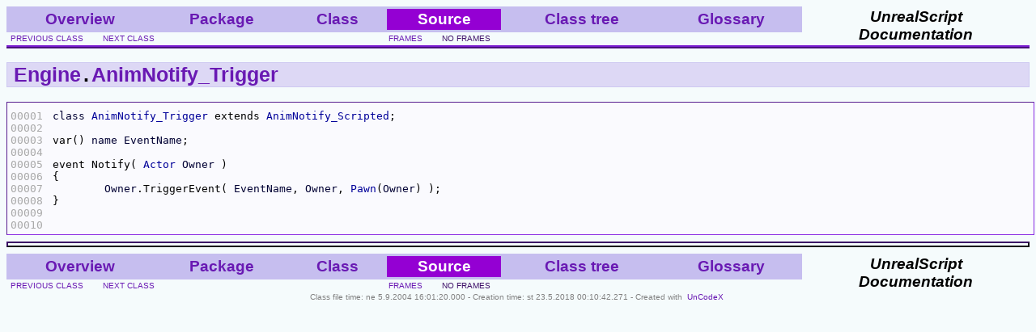

--- FILE ---
content_type: text/html; charset=utf-8
request_url: https://source.tribesrevengeance.net/Source_engine/animnotify_trigger.html
body_size: 742
content:
<!DOCTYPE html PUBLIC "-//W3C//DTD XHTML 1.0 Transitional//EN" "http://www.w3.org/TR/xhtml1/DTD/xhtml1-transitional.dtd">
<html>
<head>
	<title>UnCodeX - Source: Engine.AnimNotify_Trigger</title>
	<meta name="Generator" content="UnCodeX 241" />
	<link rel="stylesheet" href="../DocStyle2.css" type="text/css" title="Original Purple" />
	<link rel="alternative stylesheet" href="../DocStyle2-blue.css" type="text/css" title="Blue" />
	<link rel="alternative stylesheet" href="../DocStyle2-red.css" type="text/css" title="Red" />
	<!--[if IE]>
	<link rel="stylesheet" href="../DocStyle2-msie.css" type="text/css" />
	<![endif]-->
	<script src="../styleswitcher.js" type="c6e22b30a612076a202a3564-text/javascript"></script>
</head>
<body>

<div class="header">
<table class="header">
<tr class="header">
	<td class="header"><a href="../overview.html">Overview</a></td>
	<td class="header"><a href="../engine/engine-overview.html">Package</a></td>
	<td class="header"><a href="../engine/animnotify_trigger.html">Class</a></td>
	<td class="header_hilight">Source</td>
	<td class="header"><a class="header" href="../classtree.html#AnimNotify_Trigger">Class tree</a></td>
	<td class="header"><a class="header" href="../glossary_A.html">Glossary</a></td>
	<td class="logo" rowspan="2">UnrealScript<br />Documentation</td>
</tr>
<tr>
	<td class="subheader" colspan="3"><a href="../Source_engine/animnotify_sound.html">previous class</a> &nbsp;&nbsp;&nbsp;&nbsp; <a href="../Source_engine/antiportalactor.html">next class</a></td>
	<td class="subheader" colspan="2"><a href="../index.html#Source_engine/animnotify_trigger.html" target="_top">frames</a> &nbsp;&nbsp;&nbsp;&nbsp; <a href="" target="_top">no frames</a></td>
</tr>
</table>
</div>
<div class="spacer"></div>

<h1><a href="../engine/engine-overview.html">Engine</a>.<a href="../engine/animnotify_trigger.html">AnimNotify_Trigger</a></h1>
<br />
<div class="source"><table class="source"><tr><td class="source_lineno"><span class="source_lineno">00001<br />00002<br />00003<br />00004<br />00005<br />00006<br />00007<br />00008<br />00009<br />00010</span></td>
<td class="source"><pre class="source"><a name="0"></a><span class="source_type">class</span> <span class="source_type"><a href="../engine/animnotify_trigger.html" class="source">AnimNotify_Trigger</a></span> extends <span class="source_type"><a href="../engine/animnotify_scripted.html" class="source">AnimNotify_Scripted</a></span>;
<a name="2"></a>
<a name="3"></a>var() <span class="source_type">name</span> <span class="source_type">EventName</span>;
<a name="4"></a>
<a name="5"></a>event Notify( <span class="source_type"><a href="../engine/actor.html" class="source">Actor</a></span> <span class="source_type">Owner</span> )
<a name="6"></a>{
<a name="7"></a>	<span class="source_type">Owner</span>.TriggerEvent( <span class="source_type">EventName</span>, <span class="source_type">Owner</span>, <span class="source_type"><a href="../engine/pawn.html" class="source">Pawn</a></span>(<span class="source_type">Owner</span>) );
<a name="8"></a>}
<a name="9"></a>
<a name="10"></a></pre></td></tr></table></div>
<hr />
<table class="header">
<tr class="header">
	<td class="header"><a href="../overview.html">Overview</a></td>
	<td class="header"><a href="../engine/engine-overview.html">Package</a></td>
	<td class="header"><a href="../engine/animnotify_trigger.html">Class</a></td>
	<td class="header_hilight">Source</td>
	<td class="header"><a class="header" href="../classtree.html#AnimNotify_Trigger">Class tree</a></td>
	<td class="header"><a class="header" href="../glossary_A.html">Glossary</a></td>
	<td class="logo" rowspan="2">UnrealScript<br />Documentation</td>
</tr>
<tr>
	<td class="subheader" colspan="3"><a href="../Source_engine/animnotify_sound.html">previous class</a> &nbsp;&nbsp;&nbsp;&nbsp; <a href="../Source_engine/antiportalactor.html">next class</a></td>
	<td class="subheader" colspan="2"><a href="../index.html" target="_top">frames</a> &nbsp;&nbsp;&nbsp;&nbsp; <a href="" target="_top">no frames</a></td>
</tr>
</table>

<div class="stats">Class file time: ne 5.9.2004 16:01:20.000 - Creation time: st 23.5.2018 00:10:42.271 - Created with <a href="http://wiki.beyondunreal.com/wiki/UnCodeX" target="_blank">UnCodeX</a></div>

<script src="/cdn-cgi/scripts/7d0fa10a/cloudflare-static/rocket-loader.min.js" data-cf-settings="c6e22b30a612076a202a3564-|49" defer></script></body>
</html>

--- FILE ---
content_type: application/javascript; charset=utf-8
request_url: https://source.tribesrevengeance.net/styleswitcher.js
body_size: 94
content:
/*	Intelligent alternative style switcher	by Paul Sowden	http://www.alistapart.com/articles/alternate/*/function setActiveStyleSheet(title) {  var i, a, main;  for(i=0; (a = document.getElementsByTagName("link")[i]); i++) {    if(a.getAttribute("rel").indexOf("style") != -1 && a.getAttribute("title")) {      a.disabled = true;      if(a.getAttribute("title") == title) a.disabled = false;    }  }}function getActiveStyleSheet() {  var i, a;  for(i=0; (a = document.getElementsByTagName("link")[i]); i++) {    if(a.getAttribute("rel").indexOf("style") != -1 && a.getAttribute("title") && !a.disabled) return a.getAttribute("title");  }  return null;}function getPreferredStyleSheet() {  var i, a;  for(i=0; (a = document.getElementsByTagName("link")[i]); i++) {    if(a.getAttribute("rel").indexOf("style") != -1       && a.getAttribute("rel").indexOf("alt") == -1       && a.getAttribute("title")       ) return a.getAttribute("title");  }  return null;}function createCookie(name,value,days) {  if (days) {    var date = new Date();    date.setTime(date.getTime()+(days*24*60*60*1000));    var expires = "; expires="+date.toGMTString();  }  else expires = "";  document.cookie = name+"="+value+expires+"; path=/";}function readCookie(name) {  var nameEQ = name + "=";  var ca = document.cookie.split(';');  for(var i=0;i < ca.length;i++) {    var c = ca[i];    while (c.charAt(0)==' ') c = c.substring(1,c.length);    if (c.indexOf(nameEQ) == 0) return c.substring(nameEQ.length,c.length);  }  return null;}window.onload = function(e) {  var cookie = readCookie("style");  var title = cookie ? cookie : getPreferredStyleSheet();  setActiveStyleSheet(title);}window.onunload = function(e) {  var title = getActiveStyleSheet();  createCookie("style", title, 365);}var cookie = readCookie("style");var title = cookie ? cookie : getPreferredStyleSheet();setActiveStyleSheet(title);